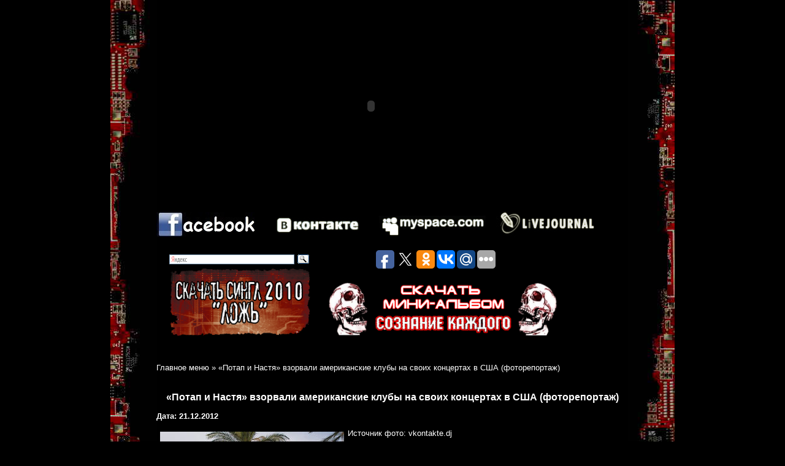

--- FILE ---
content_type: text/html; charset=UTF-8
request_url: http://quroq.ru/muzykalnye-novosti/potap-i-nastja-vzorvali-amerikanskie-kluby-na.html
body_size: 5837
content:
<!DOCTYPE html PUBLIC "-//W3C//DTD XHTML 1.0 Transitional//EN" "http://www.w3.org/TR/xhtml1/DTD/xhtml1-transitional.dtd">
<html xmlns="http://www.w3.org/1999/xhtml">
<head profile="http://gmpg.org/xfn/11">

	<title>«Потап и Настя» взорвали американские клубы на своих концертах в США (фоторепортаж) | Все о музыке - исполнители, группы, авторы.</title>

	<meta http-equiv="Content-Type" content="text/html; charset=UTF-8" />	
	  <meta name='yandex-verification' content='78db0723c3e4c8fb' />
	<link rel="stylesheet" href="http://quroq.ru/assets/themes/quroq/style.css" type="text/css" media="screen" />
	<link rel="alternate" type="application/rss+xml" title="RSS 2.0" href="http://quroq.ru/feed" />
	<link rel="alternate" type="text/xml" title="RSS .92" href="http://quroq.ru/feed/rss" />
	<link rel="alternate" type="application/atom+xml" title="Atom 0.3" href="http://quroq.ru/feed/atom" />
	<link rel="pingback" href="http://quroq.ru/xmlrpc.php" />

	
		
<!-- This site is optimized with the Yoast WordPress SEO plugin v2.1.1 - https://yoast.com/wordpress/plugins/seo/ -->
<link rel="canonical" href="http://quroq.ru/muzykalnye-novosti/potap-i-nastja-vzorvali-amerikanskie-kluby-na.html" />
<script type='application/ld+json'>{"@context":"http:\/\/schema.org","@type":"WebSite","url":"http:\/\/quroq.ru\/","name":"\u0412\u0441\u0435 \u043e \u043c\u0443\u0437\u044b\u043a\u0435 - \u0438\u0441\u043f\u043e\u043b\u043d\u0438\u0442\u0435\u043b\u0438, \u0433\u0440\u0443\u043f\u043f\u044b, \u0430\u0432\u0442\u043e\u0440\u044b."}</script>
<!-- / Yoast WordPress SEO plugin. -->

<link rel='stylesheet' id='yarppWidgetCss-css'  href='http://quroq.ru/assets/modules/yet-another-related-posts-plugin/style/widget.css' type='text/css' media='all' />

<!-- Start Of Script Generated By Paginator 0.2.4 -->
<link rel="stylesheet" href="http://quroq.ru/assets/modules/
paginator/skin/paginator3000.css" type="text/css" media="screen" />
<script type="text/javascript" src="http://quroq.ru/assets/modules/
paginator/js/paginator3000.js" ></script>
<!-- End Of Script Generated By Paginator 0.2.4 -->
	</head>

<body class="single single-post postid-24771 single-format-standard">
<div id="wrapper" class="hfeed">
<div id="subwrapper">
	<div id="header">
		<div id="masthead">
<object classid="clsid:d27cdb6e-ae6d-11cf-96b8-444553540000" codebase="http://fpdownload.macromedia.com/pub/shockwave/cabs/flash/swflash.cab#version=8,0,0,0" id="INDEXNEW-MOVIE" align="center" height="346" width="700">
 <param name="allowScriptAccess" value="sameDomain">
<param name="movie" value="INDEXNEW-MOVIE.swf"><param name="quality" value="high"><param name="wmode" value="transparent"><param name="bgcolor" value="#ffffff"><embed src="http://quroq.ru/assets/themes/quroq/INDEXNEW-MOVIE.swf" quality="high" wmode="transparent" bgcolor="#ffffff" name="INDEXNEW-MOVIE" allowscriptaccess="sameDomain" type="application/x-shockwave-flash" pluginspage="http://www.macromedia.com/go/getflashplayer" align="center" height="346" width="700">
</object>

	<ul>
		<li><a href="http://www.facebook.com/group.php?gid=63278083160" rel="nofollow" target="_blank"><img src="http://quroq.ru/assets/themes/quroq/images/facebook.jpg" border="0"></a>
</li>
		<li><a href="http://vkontakte.ru/club52092" rel="nofollow" target="_blank"><img src="http://quroq.ru/assets/themes/quroq/images/QuroqVko.jpg" border="0"></a>
</li>
		<li><a href="http://www.myspace.com/quroq" rel="nofollow" target="_blank"><img src="http://quroq.ru/assets/themes/quroq/images/QuroqMyS.jpg" border="0"></a>
</li>
		<li><a href="http://community.livejournal.com/qrock" rel="nofollow"  target="_blank"><img src="http://quroq.ru/assets/themes/quroq/images/QuroqLiv.jpg" border="0"></a>
</li>
	</ul>
<br>

<div id="ya2">
<div class="ya-site-form ya-site-form_inited_no" onclick="return {'action':'http://yandex.ru/sitesearch','arrow':false,'bg':'transparent','fontsize':12,'fg':'#000000','language':'ru','logo':'rb','publicname':'Поиск по quroq.ru','suggest':true,'target':'_blank','tld':'ru','type':3,'usebigdictionary':true,'searchid':2175123,'webopt':false,'websearch':false,'input_fg':'#000000','input_bg':'#ffffff','input_fontStyle':'normal','input_fontWeight':'normal','input_placeholder':null,'input_placeholderColor':'#000000','input_borderColor':'#7f9db9'}"><form action="http://yandex.ru/sitesearch" method="get" target="_blank"><input type="hidden" name="searchid" value="2175123"/><input type="hidden" name="l10n" value="ru"/><input type="hidden" name="reqenc" value=""/><input type="text" name="text" value=""/><input type="submit" value="Найти"/></form></div>
<script type="text/javascript">(function(w,d,c){var s=d.createElement('script'),h=d.getElementsByTagName('script')[0],e=d.documentElement;if((' '+e.className+' ').indexOf(' ya-page_js_yes ')===-1){e.className+=' ya-page_js_yes';}s.type='text/javascript';s.async=true;s.charset='utf-8';s.src=(d.location.protocol==='https:'?'https:':'http:')+'//site.yandex.net/v2.0/js/all.js';h.parentNode.insertBefore(s,h);(w[c]||(w[c]=[])).push(function(){Ya.Site.Form.init()})})(window,document,'yandex_site_callbacks');</script>
</div>
<script type="text/javascript">(function(w,doc) {
if (!w.__utlWdgt ) {
    w.__utlWdgt = true;
    var d = doc, s = d.createElement('script'), g = 'getElementsByTagName';
    s.type = 'text/javascript'; s.charset='UTF-8'; s.async = true;
    s.src = ('https:' == w.location.protocol ? 'https' : 'http') + '://w.uptolike.com/widgets/v1/uptolike.js';
    var h=d[g]('body')[0];
    h.appendChild(s);
}})(window,document);
</script>
<div style="float:left;margin: -4px 100px;" data-share-size="30" data-like-text-enable="false" data-background-alpha="0.0" data-pid="1633006" data-mode="share" data-background-color="ededed" data-share-shape="round-rectangle" data-icon-color="ffffff" data-share-counter-size="11" data-text-color="000000" data-buttons-color="ff9300" data-counter-background-color="ffffff" data-share-counter-type="common" data-orientation="horizontal" data-following-enable="false" data-sn-ids="fb.tw.ok.vk.gp.mr." data-selection-enable="true" data-share-style="1" data-counter-background-alpha="1.0" data-top-button="false" class="uptolike-buttons" > </div>
	<ul class="download">
		<li><a rel="nofollow" href="http://quroq.ru/assets/files/lie.mp3"><img src="http://quroq.ru/assets/themes/quroq/images/single.jpg" width="30%" alt=""></a></li>
		<li><a rel="nofollow" href="http://quroq.ru/assets/files/QuRoQ_-_Soznanie_Kazhdogo_(EP_2009).rar"><img src="http://quroq.ru/assets/themes/quroq/images/minialbum.jpg" width="50%" alt=""></a></li>
	</ul>	
		</div><!-- #masthead -->
	</div><!-- #header -->

	<div id="main">
		<div id="container">
			<div id="content" role="main">






<br>
		<div class="breadcrumbs">
<p id="breadcrumbs"><span xmlns:v="http://rdf.data-vocabulary.org/#"><span typeof="v:Breadcrumb"><a href="http://quroq.ru" rel="v:url" property="v:title">Главное меню</a> » <span class="breadcrumb_last">«Потап и Настя» взорвали американские клубы на своих концертах в США (фоторепортаж)</span></span></span></p></div>
				<div id="post-24771" class="post-24771 post type-post status-publish format-standard hentry category-muzykalnye-novosti">
				
					<h1 class="entry-title">«Потап и Настя» взорвали американские клубы на своих концертах в США (фоторепортаж)</h1>
					<p style="font-weight: 700;margin-bottom: 10px;margin-right: -15px;margin-top: -4px;">Дата: 21.12.2012 <span class="postmetadata"></span></p>
					<div class="entry-content">
						<p><img src="/assets/files/2013-01-09/potap-i-nastja-vzorvali-amerikanskie-kluby-na_1.jpg" title="«Потап и Настя» взорвали американские клубы на своих концертах в США (фоторепортаж)" alt="«Потап и Настя» взорвали американские клубы на своих концертах в США (фоторепортаж)" align="left" />Источник фото: vkontakte.dj<br />
С 3-го по 11-е февраля состоялись поразительно успешные гастроли популярного дуэта «Потап и Настя» в США.</p>
<p>Потап и Настя отработали 5 успешных концертов в 4-х городах Соединенных Штатов: Чикаго, Атлантик-Сити, Лос-Анджелесе и Сан-Франциско. В невероятном восторге от происходившего была не только публика, но и организаторы выступлений &ndash; аншлаги были на всех концертах!</p>
<p>К примеру, в Сан-Франциско веселая парочка собрала рекордное количество посетителей клуба. А в Атлантик-Сити пришлось делать сразу два концерта с интервалом всего в один час. Помещение здешнего казино рассчитано на 1300 посетителей, но даже двух шоу оказалось мало, чтобы удовлетворить всех желающих попасть на выступление любимого дуэта.</p>
<p>&laquo;На наши выступления приходили не только русскоговорящие фаны, но и американцы, которые также отрывались по полной, не понимая смысла ни одной песни, - рассказал Потап. &ndash; Но концерт я вел на двух языках, и тут уж все всё понимали, смеялись шуткам и очень позитивно на все реагировали. У американской публики потрясающая отдача!&raquo; </p>
<p><img  align="middle" src="/assets/files/2013-01-09/potap-i-nastja-vzorvali-amerikanskie-kluby-na_2.jpg" alt="«Потап и Настя» взорвали американские клубы на своих концертах в США (фоторепортаж)"  title="«Потап и Настя» взорвали американские клубы на своих концертах в США (фоторепортаж)" /></p>
<p><img  align="middle" src="/assets/files/2013-01-09/potap-i-nastja-vzorvali-amerikanskie-kluby-na_3.jpg" alt="«Потап и Настя» взорвали американские клубы на своих концертах в США (фоторепортаж)"  title="«Потап и Настя» взорвали американские клубы на своих концертах в США (фоторепортаж)" /></p>
<p><img  align="middle" src="/assets/files/2013-01-09/potap-i-nastja-vzorvali-amerikanskie-kluby-na_4.jpg" alt="«Потап и Настя» взорвали американские клубы на своих концертах в США (фоторепортаж)"  title="«Потап и Настя» взорвали американские клубы на своих концертах в США (фоторепортаж)" /></p>
<div class='yarpp-related'>
<h3>Related posts:</h3><ol>
<li><a href="http://quroq.ru/muzykalnye-novosti/potap-tvorit-v-studii-a-nastja-tusit-i-pracjue.html" rel="bookmark" title="Потап &#8212; творить в студії, а Настя &#8212; тусить і &#171;працює зіркою&#187;">Потап &#8212; творить в студії, а Настя &#8212; тусить і &#171;працює зіркою&#187; </a></li>
<li><a href="http://quroq.ru/muzykalnye-novosti/potap-nazve-kamenskih-durepoju-jakshho-vona-pide-z.html" rel="bookmark" title="Потап назве Каменських дурепою, якщо вона піде з дуету">Потап назве Каменських дурепою, якщо вона піде з дуету </a></li>
<li><a href="http://quroq.ru/muzykalnye-novosti/potap-i-nastja-kamenskih-gotovjat-novyj-albom.html" rel="bookmark" title="Потап и Настя Каменских готовят новый альбом">Потап и Настя Каменских готовят новый альбом </a></li>
<li><a href="http://quroq.ru/muzykalnye-novosti/potap-vidirvavsja-vid-kamenskih-cherez-hlamidii.html" rel="bookmark" title="Потап відірвався від Каменських через хламідії?">Потап відірвався від Каменських через хламідії? </a></li>
</ol>
</div>
											</div><!-- .entry-content -->

					<div class="entry-utility">
						Запись опубликована в рубрике <a href="http://quroq.ru/category/muzykalnye-novosti" title="Просмотреть все записи в рубрике &laquo;Музыкальные новости&raquo;" rel="category tag">Музыкальные новости</a>. Добавьте в закладки <a href="http://quroq.ru/muzykalnye-novosti/potap-i-nastja-vzorvali-amerikanskie-kluby-na.html" title="Постоянная ссылка: «Потап и Настя» взорвали американские клубы на своих концертах в США (фоторепортаж)" rel="bookmark">постоянную ссылку</a>.											</div><!-- .entry-utility -->
				</div><!-- #post-## -->

							<div id="comments">


	<p class="nocomments">Комментарии запрещены.</p>


		
</div><!-- #comments -->


			</div><!-- #content -->
		</div><!-- #container -->

</div><!-- #main -->
			
						
			
				
		
	<div id="footer">
<!---->
<script type="text/javascript">
<!--
var _acic={dataProvider:15};(function(){var e=document.createElement("script");e.type="text/javascript";e.async=true;e.src="https://www2.acint.net/aci.js";var t=document.getElementsByTagName("script")[0];t.parentNode.insertBefore(e,t)})()
//-->
</script>	<div id="copy">
	
    	<img src="http://quroq.ru/assets/themes/quroq/images/lined.jpg" height="1" width="150" alt=""><img src="http://quroq.ru/assets/themes/quroq/images/lined.jpg" height="1" width="150" alt=""><br />
		<p>© Все о музыке - исполнители, группы, авторы. 2004 - 2026. Все права защищены.</p>
        
        
<p><!--LiveInternet counter--><script type="text/javascript"><!--
document.write("<a href='http://www.liveinternet.ru/click' "+
"target=_blank><img src='//counter.yadro.ru/hit?t20.1;r"+
escape(document.referrer)+((typeof(screen)=="undefined")?"":
";s"+screen.width+"*"+screen.height+"*"+(screen.colorDepth?
screen.colorDepth:screen.pixelDepth))+";u"+escape(document.URL)+
";"+Math.random()+
"' alt='' title='LiveInternet: показано число просмотров за 24"+
" часа, посетителей за 24 часа и за сегодня' "+
"border='0' width='88' height='31'><\/a>")
//--></script><!--/LiveInternet-->


<!-- Yandex.Metrika informer -->
<a href="https://metrika.yandex.ru/stat/?id=42555029&amp;from=informer"
target="_blank" rel="nofollow"><img src="https://informer.yandex.ru/informer/42555029/3_1_FFFFFFFF_EFEFEFFF_0_pageviews"
style="width:88px; height:31px; border:0;" alt="Яндекс.Метрика" title="Яндекс.Метрика: данные за сегодня (просмотры, визиты и уникальные посетители)" class="ym-advanced-informer" data-cid="42555029" data-lang="ru" /></a>
<!-- /Yandex.Metrika informer -->

<!-- Yandex.Metrika counter -->
<script type="text/javascript">
    (function (d, w, c) {
        (w[c] = w[c] || []).push(function() {
            try {
                w.yaCounter42555029 = new Ya.Metrika({
                    id:42555029,
                    clickmap:true,
                    trackLinks:true,
                    accurateTrackBounce:true
                });
            } catch(e) { }
        });

        var n = d.getElementsByTagName("script")[0],
            s = d.createElement("script"),
            f = function () { n.parentNode.insertBefore(s, n); };
        s.type = "text/javascript";
        s.async = true;
        s.src = "https://mc.yandex.ru/metrika/watch.js";

        if (w.opera == "[object Opera]") {
            d.addEventListener("DOMContentLoaded", f, false);
        } else { f(); }
    })(document, window, "yandex_metrika_callbacks");
</script>
<noscript><div><img src="https://mc.yandex.ru/watch/42555029" style="position:absolute; left:-9999px;" alt="" /></div></noscript>
<!-- /Yandex.Metrika counter -->

</p>

		<img src="http://quroq.ru/assets/themes/quroq/images/lined.jpg" height="1" width="150" alt="">
	</div><!-- #copy-->
	
	</div><!-- #footer -->
</div><!-- subwrapper-->
</div><!-- #wrapper -->


</body>
</html>

--- FILE ---
content_type: application/javascript;charset=utf-8
request_url: https://w.uptolike.com/widgets/v1/version.js?cb=cb__utl_cb_share_1768825257471993
body_size: 396
content:
cb__utl_cb_share_1768825257471993('1ea92d09c43527572b24fe052f11127b');

--- FILE ---
content_type: application/javascript;charset=utf-8
request_url: https://w.uptolike.com/widgets/v1/widgets-batch.js?params=JTVCJTdCJTIycGlkJTIyJTNBJTIyMTYzMzAwNiUyMiUyQyUyMnVybCUyMiUzQSUyMmh0dHAlM0ElMkYlMkZxdXJvcS5ydSUyRm11enlrYWxueWUtbm92b3N0aSUyRnBvdGFwLWktbmFzdGphLXZ6b3J2YWxpLWFtZXJpa2Fuc2tpZS1rbHVieS1uYS5odG1sJTIyJTdEJTVE&mode=0&callback=callback__utl_cb_share_1768825259091193
body_size: 422
content:
callback__utl_cb_share_1768825259091193([{
    "pid": "1633006",
    "subId": 0,
    "initialCounts": {"fb":0,"tw":0,"tb":0,"ok":0,"vk":0,"ps":0,"gp":0,"mr":0,"lj":0,"li":0,"sp":0,"su":0,"ms":0,"fs":0,"bl":0,"dg":0,"sb":0,"bd":0,"rb":0,"ip":0,"ev":0,"bm":0,"em":0,"pr":0,"vd":0,"dl":0,"pn":0,"my":0,"ln":0,"in":0,"yt":0,"rss":0,"oi":0,"fk":0,"fm":0,"li":0,"sc":0,"st":0,"vm":0,"wm":0,"4s":0,"gg":0,"dd":0,"ya":0,"gt":0,"wh":0,"4t":0,"ul":0,"vb":0,"tm":0},
    "forceUpdate": ["fb","ok","vk","ps","gp","mr","my"],
    "extMet": false,
    "url": "http%3A%2F%2Fquroq.ru%2Fmuzykalnye-novosti%2Fpotap-i-nastja-vzorvali-amerikanskie-kluby-na.html",
    "urlWithToken": "http%3A%2F%2Fquroq.ru%2Fmuzykalnye-novosti%2Fpotap-i-nastja-vzorvali-amerikanskie-kluby-na.html%3F_utl_t%3DXX",
    "intScr" : false,
    "intId" : 0,
    "exclExt": false
}
])